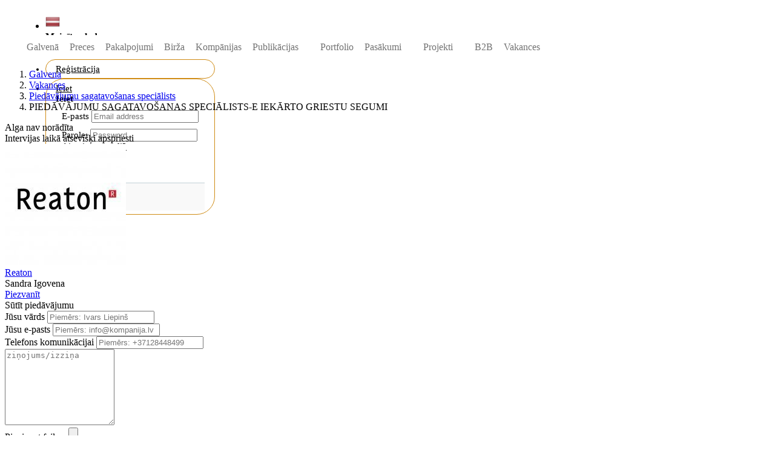

--- FILE ---
content_type: text/html; charset=utf-8
request_url: https://www.buvbaze.lv/lv/vakances/9-PIEDAVAJUMU-SAGATAVOSANAS-SPECIALISTS-E-IEKARTO-GRIESTU-SEGUMI/
body_size: 9772
content:
<!DOCTYPE html>
<html lang="lv">
<head>
	<meta http-equiv="Content-Type" content="text/html; charset=utf-8" />
<meta http-equiv="X-UA-Compatible" content="IE=edge">
<meta name="viewport" content="width=device-width, initial-scale=1, shrink-to-fit=no">
<title>Darbā sludinājums - PIEDĀVĀJUMU SAGATAVOŠANAS SPECIĀLISTS-E IEKĀRTO GRIESTU SEGUMI, Reaton | Buvbaze vakances - darba piedāvājumi, vakances, CV, personāla atlase</title>
<link rel="shortcut icon" href="/images/s1/favicons/logo_favicon_192x192.png">
<meta property="og:site_name" content="Būvniecības portāls Latvijā BuvBaze.lv" />
<meta property="og:type" content="article" />
<meta property="og:title" content="PIEDĀVĀJUMU SAGATAVOŠANAS SPECIĀLISTS-E IEKĀRTO GRIESTU SEGUMI" />
<meta property="og:description" content="" />
<meta property="og:image" content="https://www.buvbaze.lv/images/modules/b2b-land-lv.jpg" />
<meta property="og:image:alt" content="PIEDĀVĀJUMU SAGATAVOŠANAS SPECIĀLISTS-E IEKĀRTO GRIESTU SEGUMI" />
<meta property="og:url" content="https://www.buvbaze.lv/lv/vakances/9-PIEDAVAJUMU-SAGATAVOSANAS-SPECIALISTS-E-IEKARTO-GRIESTU-SEGUMI/" />
<meta name="description" content="Reaton aicina pievienoties savai komandai! Piedāvātā vakance: PIEDĀVĀJUMU SAGATAVOŠANAS SPECIĀLISTS-E IEKĀRTO GRIESTU SEGUMI, darba laiks Pilna laika nodarbinatība. Piesakies vakancei!" />
<meta name="keywords" content="Būvniecības portāls Latvijā BuvBaze.lv" />
<meta name="generator" content="BuvBaze Engine v 2.0.12" />
<meta name="author" content="Deniss Metelskis (dmhope.ru)">


	<link href="/engine/classes/min/index.php?charset=utf-8&amp;g=profilecss&amp;19&amp;v=1161" rel="stylesheet">
	
		  <script>
    (function(i,s,o,g,r,a,m){i['GoogleAnalyticsObject']=r;i[r]=i[r]||function(){
      (i[r].q=i[r].q||[]).push(arguments)},i[r].l=1*new Date();a=s.createElement(o),
      m=s.getElementsByTagName(o)[0];a.async=1;a.src=g;m.parentNode.insertBefore(a,m)
    })(window,document,'script','https://www.google-analytics.com/analytics.js','ga');
    ga('create', 'UA-64504619-1', 'auto');
  </script>
	<script>(function(a,b,c,e,g){a[e]=a[e]||[],a[e].push({'gtm.start':new Date().getTime(),event:'gtm.js'});var h=b.getElementsByTagName(c)[0],k=b.createElement(c),m='dataLayer'==e?'':'&l='+e;k.async=!0,k.src='https://www.googletagmanager.com/gtm.js?id='+g+m,h.parentNode.insertBefore(k,h)})(window,document,'script','dataLayer','GTM-P363KB');</script>
	<script>
  !function(f,b,e,v,n,t,s)
  {if(f.fbq)return;n=f.fbq=function(){n.callMethod?
  n.callMethod.apply(n,arguments):n.queue.push(arguments)};
  if(!f._fbq)f._fbq=n;n.push=n;n.loaded=!0;n.version='2.0';
  n.queue=[];t=b.createElement(e);t.async=!0;
  t.src=v;s=b.getElementsByTagName(e)[0];
  s.parentNode.insertBefore(t,s)}(window, document,'script',
  'https://connect.facebook.net/en_US/fbevents.js');
  fbq('init', '632686500522603');
  fbq('track', 'PageView');
</script>
<noscript><img height="1" width="1" style="display:none"
  src="https://www.facebook.com/tr?id=632686500522603&ev=PageView&noscript=1"
/></noscript>
</head>
<body class="app header-fixed">
	
<style>
.header-two-bars{display: flex; width: 100%;}
.header-two-bars.header-personal {height: 50px;}
.header-two-bars.header-menu {height: 40px;}

.header_container{width:100%; max-width: 1210px; padding-right:5px;padding-left:5px;margin-right:auto;margin-left:auto}

@media (min-width: 992px) {.d-lg-none{display:none!important}}

/* Горизонтальное меню */
.horizon-swiper {white-space:nowrap; font-size: 0;}
.horizon-swiper,.horizon-swiper *,.horizon-swiper :after,.horizon-swiper :before{box-sizing:border-box;}
.horizon-swiper{position:relative; background:#fff; width: 100%; }
.horizon-swiper a:focus,.horizon-swiper button:focus{outline:0}
.horizon-swiper.mouse-drag,.horizon-swiper.mouse-drag *{-webkit-user-select:none;-moz-user-select:none;-ms-user-select:none;user-select:none}
.horizon-swiper .horizon-outer{overflow:hidden; margin: auto; width: 100%;}
.horizon-swiper .horizon-inner {white-space:nowrap; overflow-x:auto; overflow-y:hidden; -webkit-overflow-scrolling:touch; font-size: 0;text-align: left;}
.horizon-swiper .horizon-inner .active {border-bottom: 2px solid #d7852e;}
.horizon-swiper .horizon-inner .active a {color: #a76523; }
.horizon-swiper .horizon-item{display:inline-block;position:relative;white-space:nowrap; margin: 0px 4px; }
.horizon-swiper .horizon-dots{display:none;text-align:center}
.horizon-swiper .horizon-dots .horizon-dot{display:inline-block;margin:0px}
.horizon-swiper.initialized .horizon-dots{display:block}
.horizon-swiper .horizon-next,.horizon-swiper .horizon-prev{display:none}
.horizon-swiper.initialized .horizon-next,.horizon-swiper.initialized .horizon-prev{display:block}
.horizon-swiper.first-item .horizon-prev,.horizon-swiper.last-item .horizon-next{opacity:.2}

.horizon-swiper .horizon-item .card_top {padding: 10px 20px; font-size: 13px; text-transform: uppercase;border-bottom: 2px solid transparent;}

.horizon-swiper .horizon-item:first-child a{margin-left: 0px;}
.horizon-swiper .horizon-item:last-child a{margin-right: 0px;}
.horizon-swiper .horizon-item a {display: block; color: #737373; padding: 0 5px; line-height: 40px; font-size: 16px;/*text-transform: uppercase;*/text-decoration: none;}
.horizon-swiper .horizon-item:hover a {color: #a76523; border-bottom: 1px solid #d7852e;}

.horizon-inner::-webkit-scrollbar { width: 0;}
.horizon-inner {-ms-overflow-style: none;}
.horizon-inner {overflow: -moz-scrollbars-none;}

#login-dp .bottom{background-color: #f9f9f9;border-top:1px solid #c2d0d6;clear:both;padding:14px;}
#login-dp .social-buttons{margin:12px 0    }
#login-dp .form-group {margin-bottom: 10px;}

.expert-review-link {padding: 6.5px 16px;box-sizing: border-box;font-size: 15px;color: #000;border-radius: 30px;border: 1px solid #cf8b14;cursor: pointer;transition: border .15s ease;}
.expert-review-link a {color: #000!important;}
.expert-review-link:hover {background: #f9d68a;}
</style>

<header class="app-header navbar header-two">

  <div class="header_container">
    <div class="header-two-bars header-personal">

      <!--<button class="navbar-toggler d-lg-none" type="button">☰</button>-->
      <a class="navbar-brand" href="/lv/"></a>
      

      
      <ul class="nav navbar-nav ml-auto" style="padding-right: 15px;">

        <li class="nav-item dropdown">
          <a class="nav-link nav-country dropdown-toggle" data-toggle="dropdown" href="#" role="button" aria-haspopup="true" aria-expanded="false"><img class="img-flag" alt="Latviski" height="24" src="/images/flags/Latvia.png"></a>
          <div class="dropdown-menu dropdown-menu-right">
            <div class="dropdown-header text-center"><strong>Mainīt valodu</strong></div>
            <a class="dropdown-item" href="/ru/vakances/9-PIEDAVAJUMU-SAGATAVOSANAS-SPECIALISTS-E-IEKARTO-GRIESTU-SEGUMI/" ><img class="img-flag" alt="Krieviski" height="24" src="/images/flags/Russia.png"> На русском</a>
          </div>
        </li>

        <li class="nav-item expert-review-link mx-1 d-down-none"><a class="nav-link" href="/lv/register/">Reģistrācija</a></li>
        <li class="nav-item expert-review-link dropdown mx-1">
          <a class="nav-link dropdown-toggle" data-toggle="dropdown" href="#" role="button" aria-haspopup="true" aria-expanded="false">Ieiet</a>
          <div id="login-dp" class="dropdown-menu dropdown-menu-right dropdown-menu-lg">
            <div class="dropdown-header text-center"><strong class="ng-binding">Ieiet</strong></div>
            <div style="padding: 10px; background: white;">
              <!--<div class="social-buttons"><a href="#" class="btn btn-facebook btn-block"><i class="fa fa-facebook"></i> Facebook</a></div>-->
              <form method="post">
                <div class="form-group">
                  <label class="sr-only" for="login_name_lab">E-pasts</label>
                  <input type="email" class="form-control" name="login_name" id="login_name_lab" placeholder="Email address" required>
                </div>
                <div class="form-group">
                  <label class="sr-only" for="login_password_lab">Parole:</label>
                  <input type="password" class="form-control" name="login_password" id="login_password_lab" placeholder="Password" required>
                  <div class="help-block text-right"><a href="/lv/restore/">Aizmirsāt paroli?</a></div>
                </div>
                <div class="form-group">
                  <input name="login" type="hidden" value="submit">
                  <button type="button" onclick="submit();" class="btn btn-primary btn-block">Ieiet</button>
                </div>
              </form>
            </div>
            <div class="bottom text-center"><a href="/lv/register/"><b>Reģistrācija</b></a></div>
          </div>
        </li>
      </ul>
      

      

    </div>

    <div class="header-two-bars header-menu">
      <div class="horizon-swiper">
        <div class="horizon-item"><a href="/lv/">Galvenā</a></div>
        <div class="horizon-item"><a href="/lv/catalog/">Preces</a></div>
        <div class="horizon-item"><a href="/lv/pakalpojumi/">Pakalpojumi</a></div>
        <div class="horizon-item"><a href="/lv/ads/">Birža</a></div>
        <div class="horizon-item"><a href="/lv/companies/">Kompānijas </a></div>
        <div class="horizon-item"><a href="/lv/articles/">Publikācijas</a></div>
        <div class="horizon-item"><a href="/lv/video/"> </a></div>
        <div class="horizon-item"><a href="/lv/portfolio/">Portfolio</a></div>
        <div class="horizon-item"><a href="/lv/events/">Pasākumi</a></div>
        <div class="horizon-item"><a href="/lv/tenderi/"> </a></div>
        <div class="horizon-item"><a href="/lv/maju-projekti/">Projekti</a></div>
        <div class="horizon-item"><a href="/lv/biedri/"></a></div>
        <div class="horizon-item"><a href="/lv/b2b/">B2B</a></div>
        <div class="horizon-item"><a href="/lv/vakances/">Vakances</a></div>
        <div class="horizon-item"><a href="/lv/page/buvbaze_forums_2018/"> </a></div>
      </div>
    </div>
  </div>
</header>
	<div class="app-body"><main class="main"><div class="container">
	<ol class="breadcrumb"><li class="breadcrumb-item"><a href="https://www.buvbaze.lv/lv/">Galvena</a></li><li class="breadcrumb-item"><a href="/lv/vakances/">Vakances</a></li><li class="breadcrumb-item"><a href="/lv/vakances/?cat%5B%5D=150">Piedāvājumu sagatavošanas speciālists</a></li><li class="breadcrumb-item active">PIEDĀVĀJUMU SAGATAVOŠANAS SPECIĀLISTS-E IEKĀRTO GRIESTU SEGUMI</li></ol>

	<div class="flex_container main-wrapper">
		<div class="flex_item_left" id="sidebar-wrapper">
			<div class="sidebar-nav" id="pinned" class="mb-4">

				<div class="card card_vakances-01">
					<div class="salary">
						<div class="salary-price"><span>Alga nav norādīta</span></div>
						<div class="salary-type"><span>Intervijas laikā atsevišķi apspriesti</span></div>
					</div>

					<div class="user-info">
						<div class="user-img"><a href="/lv/reaton/" target="_blank"><img src="/uploads/avatars/foto_25946.jpg"></a></div>
						<div class="user-name">
							<a href="/lv/reaton/" target="_blank">Reaton</a>
							<div class="add-user-info">Sandra Igovena</div>
						</div>
						<a class="btn btn-outline-primary btn-block" href="#" id="send-contact">Piezvanīt</a>
					</div>
				</div>

				<div class="card card_vakances-02">
					<div class="card-body">
						<div class="f_block_title"><span>Sūtīt piedāvājumu</span></div>
						<div id="send_message" role="alert"></div>

						<form  method="post" id="sendmail" name="sendmail" action="" enctype="multipart/form-data" autocomplete="off">
							<div class="form-group">
								<label for="name">Jūsu vārds</label>
								<input placeholder="Piemērs: Ivars Liepinš" type="text" maxlength="35" name="name" id="name" class="form-control" required="required" value="">
							</div>

							<div class="form-group">
								<label for="name">Jūsu e-pasts</label>
								<input placeholder="Piemērs: info@kompanija.lv" type="email" maxlength="35" name="email" id="email" class="form-control" required="required" value="">
							</div>

							<div class="form-group">
								<label for="phone">Telefons komunikācijai</label>
								<input placeholder="Piemērs: +37128448499" type="text" rel="phone_mask" name="phone" id="phone" class="form-control" required="required" value="">
							</div>

							<div class="form-group">
								<textarea placeholder="ziņojums/izziņa" name="message" id="message" rows="8" class="form-control" required="required"></textarea>
							</div>

							<div class="form-group">
								<label for="file_attachment">Pievienot failus:</label>
								<input name="attachments[]" id="file_attachment" type="file" multiple required="">
							</div>

							<div class="form_submit">
								<input name="vakances_id" type="hidden" value="9" />
								<input class="btn btn-blue btn-block" type="submit" name="send_btn" value="Sūtīt savu CV">
							</div>
						</form>
					</div>
				</div>

				
				<div class="card card_location-01">
					<a class="maps_profile-01" style="background: url(https://maps.googleapis.com/maps/api/staticmap?center=56.9870117,24.188255199999958&zoom=14&size=300x150&key=AIzaSyAEkkhQcTeXZSsuHC83bPlJl7jNKulDTwI);" target="_blank" href="https://www.google.com/maps/@56.9870117,24.188255199999958,20z?hl=lv">
						<span class="show_map_thumb_label">Norādīt kartē</span>
						<span class="map-thumb__marker--current">
							<svg class="marker-onmap" xmlns="http://www.w3.org/2000/svg" viewBox="0 0 18 29">
								<ellipse class="shadow" fill="#000000" fill-opacity="0.24" cx="9" cy="27" rx="6" ry="2"></ellipse>
								<path class="pin" d="M9,27 C7,27 0,16.9704016 0,9 C2.28269391e-16,4.02943725 4.02943725,0 9,0 C13.9705627,0 18,4.02943725 18,9 C18,16.9704016 11,27 9,27 Z M9,13 C11.209139,13 13,11.209139 13,9 C13,6.790861 11.209139,5 9,5 C6.790861,5 5,6.790861 5,9 C5,11.209139 6.790861,13 9,13 Z"></path>
							</svg>
						</span>
					</a>
				</div>
				

				<div class="card block__info-07">
    <div class="card-body text-center">
        <div class="c_block_title"><span>Darba devējiem</span></div>
        <a href="/lv/register/" class="btn btn-blue">Publicēt darba piedāvājumu</a>
        <div class="c_block_text">Meklējat darbiniekus? Lai publicētu savu vakanci, sazinājies ar speciālistu:<br>+371 67 88 53 17</div>
    </div>
</div>
			</div>
		</div>
		<div class="flex_item_right">

			<div class="card__vakances-01">
				<div class="message-top">
					<div class="common-message-info">
						<h1 class="message-title">PIEDĀVĀJUMU SAGATAVOŠANAS SPECIĀLISTS-E IEKĀRTO GRIESTU SEGUMI</h1>
						<ul class="list-inline">
							<li><i class="fa fa-map-marker"></i> Čiekurkalna 2. līnija 74</li>
							<li rel="tooltip" data-original-title="10 decembrī 2018 10:30"><i class="fa fa-clock-o"></i> 10.12.2018</li>
							<li><i class="fa fa-eye"></i> Skatījumi: 8772</li>
							<li><i class="fa fa-bookmark"></i> ID: 9</li>
						</ul>
					</div>
				</div>

				<div class="mes-properties row">
					<div class="col-md-12"><div class="property"><div class="key float-left">Amats</div><div class="value float-right">Piedāvājumu sagatavošanas speciālists</div></div></div>
					<div class="col-md-12"><div class="property"><div class="key float-left">Valodas zināšana</div><div class="value float-right">Latviešu valoda, Angļu valoda, Krievu valoda</div></div></div>
					<div class="col-md-12"><div class="property"><div class="key float-left">Darba veids</div><div class="value float-right"><span>Pastāvīgs</span></div></div></div>
					<div class="col-md-12"><div class="property"><div class="key float-left">Darba laiks</div><div class="value float-right">Pilna laika nodarbinatība</div></div></div>
					
					<div class="col-md-12"><div class="property"><div class="key float-left">Darba adrese</div><div class="value float-right">Čiekurkalna 2. līnija 74, Vidzemes priekšpilsēta, Rīga, LV-1026, Latvija</div></div></div>
				</div>

				<div class="mes-description" itemprop="description" ><h4>Darba apraksts</h4>veikt tehnisko projektu izpēti un analīziveikt nepieciešamos konstrukciju un materiālu aprēķinussagatavot cenu piedāvājumusuzturēt komunikāciju ar celtniecības uzņēmumu un pasūtītāju pārstāvjiemregulāri apgūt jaunus materiālus un tehnoloğijas.</div>
				<div class="mes-description" itemprop="description" ><h4>Kompānija piedāvā</h4><ul><li>dinamisku, interesantu un atbildīgu darbu stabilā uzņēmumā;</li><li>personīgās un profesionālās pilnveides, pieredzes iegūšanas iespējas;</li><li>draudzīgu un zinošu kolēģu profesionālo atbalstu;</li><li>visas sociālās garantijas</li></ul></div>
				<div class="mes-description" itemprop="description" ><h4>Prasības kandidātam</h4><ul><li>vēlama specializētā tehniskā izglītība;</li><li>iepriekšēja darba pieredze ar iekārto griestu projektiem;</li><li>iemaņas darbā ar datoru (MS Office, AutoCad);</li><li>B kategorijas autovadītāja apliecība</li></ul></div>
				

				<div class="card card-gmaps">
					<div class="map-panel" data-role="gmaps" data-gmapslat="56.9870117" data-gmapslng="24.188255199999958"></div>
					<div class="map-details">
						<a class="detail-clickable" rel="nofollow" target="_blank" href="https://google.com/maps/search/Čiekurkalna+2.+līnija+74,+Vidzemes+priekšpilsēta,+Rīga,+LV-1026,+Latvija/@56.9870117,24.188255199999958" aria-label="Čiekurkalna 2. līnija 74, Vidzemes priekšpilsēta, Rīga, LV-1026, Latvija" tabindex="400">
							<img class="gmaps-icon" src="[data-uri]" width="24" height="24" aria-hidden="true">
							<span class="gmaps-text">Čiekurkalna 2. līnija 74, Vidzemes priekšpilsēta, Rīga, LV-1026, Latvija</span>
							<img src="[data-uri]" width="24" height="24" class="arrow" aria-hidden="true">
						</a>
					</div>
				</div>

				<div class="wall_informer-01">
					<div class="post__footer">
						<div class="post__footer__offset">
							<div class="post__footer__item post__footer__item--link post__footer__item--share action-share" id="post_share_9" role="button" rel="tooltip" data-original-title="Dalies sociālajos tīklos" data-title="PIEDĀVĀJUMU SAGATAVOŠANAS SPECIĀLISTS-E IEKĀRTO GRIESTU SEGUMI" data-url="/lv/vakances/9-PIEDAVAJUMU-SAGATAVOSANAS-SPECIALISTS-E-IEKARTO-GRIESTU-SEGUMI/" data-image="">
								<i class="fa fa-share"></i><span>Dalies</span>
							</div>

							<div class="post__footer__item post__footer__item--link post__footer__item--score action-like active" rel="tooltip" data-original-title="Man patīk!" data-href="/api/like/9/vakances/" role="button">
								<i class="fa fa-heart"></i><span class="caption">8</span>
							</div>

							<div class="post__footer__item post__footer__item--link post__footer__item--favorites action-favorite active" rel="tooltip" data-original-title="Pievienot favorītiem" data-href="/api/favorite/9/vakances/" role="button">
								<i class="fa fa-star"></i><span class="caption">1</span>
							</div>

							<div class="post__footer__item"><i class="fa fa-eye"></i><span class="caption">8772</span></div>
						</div>
					</div>
				</div>
			</div>

			
			<div class="mt-4">
				<h3>Citas vakances</h3>
				<div class="card card__b2b-01" style="margin-bottom: 16px; margin-top: 0;">
    <div class="flex_item_right-v2">
        <div class="row">
            <div class="col order-lg-1 col-b2b-first px-1 vertical-content" style="flex: 0 0 100px;">
                <a href="https://www.buvbaze.lv/lv/vakances/37-Arhitekts-e/"><img alt="image" class="img-responsive" src=""></a>
            </div>
            <div class="col order-lg-2 col-b2b-seccond border-left">
                <div class="card__b2b-content">
                    <h3><a href="https://www.buvbaze.lv/lv/vakances/37-Arhitekts-e/" class="card__b2b-title">Arhitekts-e</a></h3>
                    <i>autors</i><a href="https://www.buvbaze.lv/lv/marnoj/" class="card__b2b-author">SIA "Marno J"</a>
                    <div class="card__b2b-msg mb-0"></div>
                </div>

                <div class="contact-panel my-0">
                    <div class="contact-panel-left">
                        <div class="contact-panel-button"><a href="https://www.buvbaze.lv/lv/vakances/?cat%5B%5D=4"><span class="f_job_salary">Arhitekts</span></a></div>
                        <div class="contact-panel-button"><span class="f_job_salary" style="background: #EAEAEB;">Зарплата: 1 500,00 - 2 000,00 eiro / mēnesī</span></div>
                    </div>

                    <div class="contact-panel-right">
                        <div class="time-panel">
                            <div class="timeLabel"><div class="relative">14 oktobrī 16:36</div><div class="absolute">14 oktobrī 2019 16:36</div></div>
                        </div>
                        <div class="time-label"><i class="icon icon-clock"></i></div>
                    </div>
                </div>

            </div>
        </div>
    </div>
</div><div class="card card__b2b-01" style="margin-bottom: 16px; margin-top: 0;">
    <div class="flex_item_right-v2">
        <div class="row">
            <div class="col order-lg-1 col-b2b-first px-1 vertical-content" style="flex: 0 0 100px;">
                <a href="https://www.buvbaze.lv/lv/vakances/33-Rasetajs/"><img alt="image" class="img-responsive" src="/uploads/avatars/a_SftzXcTmN_.jpeg"></a>
            </div>
            <div class="col order-lg-2 col-b2b-seccond border-left">
                <div class="card__b2b-content">
                    <h3><a href="https://www.buvbaze.lv/lv/vakances/33-Rasetajs/" class="card__b2b-title">Rasētājs</a></h3>
                    <i>autors</i><a href="https://www.buvbaze.lv/lv/arhitekt_maju_projekti/" class="card__b2b-author">Sia ARHITEKT - māju projekti - privātmāju projekti</a>
                    <div class="card__b2b-msg mb-0"></div>
                </div>

                <div class="contact-panel my-0">
                    <div class="contact-panel-left">
                        <div class="contact-panel-button"><a href="https://www.buvbaze.lv/lv/vakances/?cat%5B%5D=145"><span class="f_job_salary">rasētājs</span></a></div>
                        
                    </div>

                    <div class="contact-panel-right">
                        <div class="time-panel">
                            <div class="timeLabel"><div class="relative">19 jūnijā 11:33</div><div class="absolute">19 jūnijā 2019 11:33</div></div>
                        </div>
                        <div class="time-label"><i class="icon icon-clock"></i></div>
                    </div>
                </div>

            </div>
        </div>
    </div>
</div><div class="card card__b2b-01" style="margin-bottom: 16px; margin-top: 0;">
    <div class="flex_item_right-v2">
        <div class="row">
            <div class="col order-lg-1 col-b2b-first px-1 vertical-content" style="flex: 0 0 100px;">
                <a href="https://www.buvbaze.lv/lv/vakances/21-Brigadieris/"><img alt="image" class="img-responsive" src="/uploads/avatars/a_cCa4OKlhnx.jpeg"></a>
            </div>
            <div class="col order-lg-2 col-b2b-seccond border-left">
                <div class="card__b2b-content">
                    <h3><a href="https://www.buvbaze.lv/lv/vakances/21-Brigadieris/" class="card__b2b-title">Brigadieris</a></h3>
                    <i>autors</i><a href="https://www.buvbaze.lv/lv/buvalts_r/" class="card__b2b-author">Būvalts R</a>
                    <div class="card__b2b-msg mb-0"></div>
                </div>

                <div class="contact-panel my-0">
                    <div class="contact-panel-left">
                        <div class="contact-panel-button"><a href="https://www.buvbaze.lv/lv/vakances/?cat%5B%5D=11"><span class="f_job_salary">Brigadieris</span></a></div>
                        
                    </div>

                    <div class="contact-panel-right">
                        <div class="time-panel">
                            <div class="timeLabel"><div class="relative">9 janvārī 11:39</div><div class="absolute">9 janvārī 2019 11:39</div></div>
                        </div>
                        <div class="time-label"><i class="icon icon-clock"></i></div>
                    </div>
                </div>

            </div>
        </div>
    </div>
</div>
			</div>
			

		</div>
	</div>
</div>


<script type="text/javascript" src="https://blondie.lv/widget.js" async>
	Blondie.identify({payload: {companyId: '25946', emailAgent: 'cv@reaton.lv', moduleName: 'vakances', productId: '9'}});
	Blondie.configure({phones: ["cv@reaton.lv"],name: "Reaton", operator: {imageUrl: "https://www.buvbaze.lv/uploads/avatars/foto_25946.jpg",name: {lv: "Sandra Igovena",ru: "Sandra Igovena"}}});
</script>
</main></div>
	<footer class="mt-4">
	<div class="container">
		<div class="row">
			<ul class="footer-links p-0">
				<li><a href="/lv/page/aboutus/">Par projektu</a></li>
				<li><a href="/lv/page/tarifu_plani/">Tarifu plāni</a></li>
				<li><a href="/lv/page/noteikumi/">Lietošanas noteikumi</a></li>
				<li><a href="/lv/page/konfidencialitates-politika/">Konfidencialitātes politika</a></li>
				<!--<li><a href="/lv/page/informacija-veikaliem/">Veikaliem</a></li>-->
				<li><a href="/lv/page/pressa/">Prese</a></li>
				<li><a href="/lv/blog/">Blogs</a></li>
				<li><a href="/lv/page/sadarbiba/">Sadarbība</a></li>
				<li><a href="/lv/page/vakances/">Vakances</a></li>
				<li><a href="/lv/buvniecibas-gada-balsosana-2017/">Balsošana</a></li>
				<li><a href="/lv/page/buvbaze_forums_2018/"> </a></li>
			</ul>
			<ul class="social-links p-0">
				<li><a href="https://www.facebook.com/buvbaze.lv/" target="_blank"><i class="fa fa-facebook"></i>Facebook</a></li>
				<li><a href="https://www.instagram.com/buvbazelv/" target="_blank"><i class="fa fa-instagram"></i>Instagram</a></li>
				<li><a href="https://twitter.com/buvbazelv" target="_blank"><i class="fa fa-twitter"></i>Twitter</a></li>
				<li><a href="https://www.youtube.com/channel/UCAzwaD4a8i2-tfnNSKaX7pA" target="_blank"><i class="fa fa-youtube"></i>Youtube</a></li>
			</ul>
		</div>
		<div class="row">
			<div class="col-md-6">Remontē un būvē kopā ar speciālistiem. Izvēlies sev labākos pēc atsauksmēm un cenām.</div>
			<div class="col-md-6 text-md-right">© 2018. Buvbaze. Visas tiesības aizsargātas</div>
		</div>
	</div>
</footer>
	<script type="text/javascript" src="/language_js/lv/js_lang.js"></script>
	<script type="text/javascript" src="/engine/classes/min/index.php?charset=utf-8&amp;g=profile&amp;19&amp;v=1106"></script>
	
	<script type="text/javascript">var activeBBPage = 13;</script>
	<script type="text/javascript" src="/templates/profile/js/app.js?v1106"></script>
	
	<script type="text/javascript"> (function (d, w, c) { (w[c] = w[c] || []).push(function() { try { w.yaCounter31101306 = new Ya.Metrika({ id:31101306, clickmap:true, trackLinks:true, accurateTrackBounce:true, webvisor:true, trackHash:true }); } catch(e) { } }); var n = d.getElementsByTagName("script")[0], s = d.createElement("script"), f = function () { n.parentNode.insertBefore(s, n); }; s.type = "text/javascript"; s.async = true; s.src = "https://mc.yandex.ru/metrika/watch.js"; if (w.opera == "[object Opera]") { d.addEventListener("DOMContentLoaded", f, false); } else { f(); } })(document, window, "yandex_metrika_callbacks"); </script>
	<noscript><div><img src="https://mc.yandex.ru/watch/31101306" style="position:absolute; left:-9999px;" alt="" /></div></noscript>
	<script id="rhlpscrtg" type="text/javascript" charset="utf-8" async="async" src="https://web.redhelper.ru/service/main.js?c=trutek"></script> 
	

	<noscript><iframe src="https://www.googletagmanager.com/ns.html?id=GTM-P363KB" height="0" width="0" style="display:none;visibility:hidden"></iframe></noscript>
	<script src="https://yastatic.net/es5-shims/0.0.2/es5-shims.min.js"></script>
	<script src="https://yastatic.net/share2/share.js"></script>

	
</body>
</html>

<!-- Copyright Deniss Metelskis (http://dmhope.ru) -->

--- FILE ---
content_type: application/javascript
request_url: https://www.buvbaze.lv/language_js/lv/js_lang.js
body_size: 1892
content:
var jslang = {
'jslang_1':'Izvēlieties kategorijas',
'jslang_2':'Tada adrese neeksistē',
'jslang_3':'Pālieciet failus augšuplādei šeit',
'jslang_4':'Izvēlieties failus augšuplādei no datora',
'jslang_5':'Faila augšuplāde:',
'jslang_6':'no',
'jslang_7':'veiksmīgi pabeigta',
'jslang_8':'Pabeigta kļūdaini',
'jslang_9':'Fails {file}  ir nepareizs pagarinājums. Тikai {extensions} ielādes pagarinājums.',
'jslang_10':'Fails {file} pārāk liels izmērs, maksimāli pieejamais faila izmērs: {sizeLimit}.',
'jslang_11':'Fails {file} tukšs, izvēlieties failus velreiz.',
'jslang_12':'Budžets',
'jslang_13':'Piezvanīt',
'jslang_14':'Dokumenta izdzēšana?',
'jslang_15':'Vai Jūs esat pārliecināti, ka vēlaties dzēst šo dokumentu.',
'jslang_16':'Atcelt',
'jslang_17':'Izdzēst',
'jslang_18':'Dīlera dzēšana?',
'jslang_19':'Jūs esat pārliecināti, ka vēlaties izdzēst šo dīleri no jūsu saraksta.',
'jslang_20':'Publikācijas dzēšana?',
'jslang_21':'Jūs esat pārliecināti, ka vēlaties izdzēst šo pieprasījumu no jūsu saraksta.',
'jslang_22':'Sludinājuma dzēšana?',
'jslang_23':'Jūs esat pārliecināti, ka vēlaties izdzēst sludinājumu no jūsu saraksta',
'jslang_24':'Pieprasījuma dzēšana?',
'jslang_25':'Portfolio dzēšana?',
'jslang_26':'Jūs esat pārliecināti, ka vēlaties izdzēst šo porfolio no jūsu sarksta',
'jslang_27':'Partnera dzēšana?',
'jslang_28':'Jūs esat pārliecināti, ka vēlaties izdzēst šo partneri no Jūsu saraksta.',
'jslang_29':'Projekta dzēšana?',
'jslang_30':'Esat pārliecināti, ka vēlaties izdzēst šo projektu no jūsu saraksta.',
'jslang_31':'Materiāla izdzēšana?',
'jslang_32':'Vai esat pārliecināti, ka vēlaties izdzēst šo materiālu no jūsu kabineta.',
'jslang_33':'',
'jslang_34':'',
'jslang_35':'',
'jslang_36':'',
'jslang_37':'',
'jslang_38':'',
'jslang_39':'',
'jslang_40':'',
}